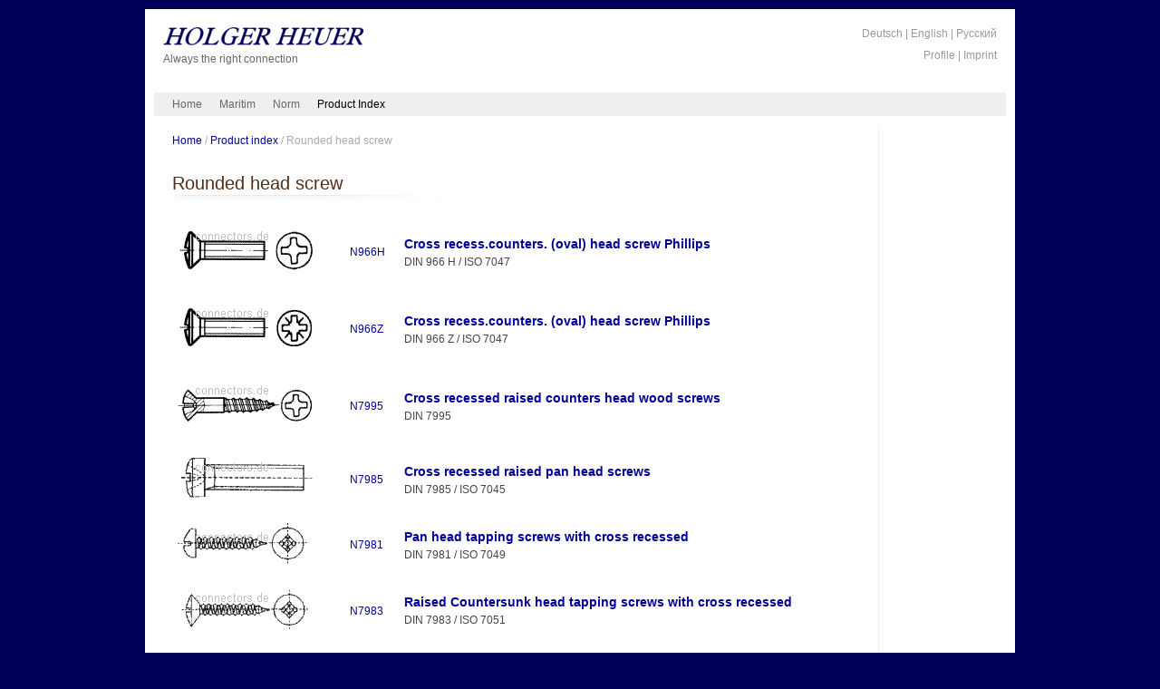

--- FILE ---
content_type: text/html; charset=UTF-8
request_url: https://www.connectors.de/t/rounded_head_screw-166
body_size: 3041
content:
<!DOCTYPE html PUBLIC "-//W3C//DTD XHTML+RDFa 1.0//EN" "http://www.w3.org/MarkUp/DTD/xhtml-rdfa-1.dtd">
<html xmlns="http://www.w3.org/1999/xhtml" version="HTML+RDFa 1.0" xml:lang="en"
      xmlns:gr="http://purl.org/goodrelations/v1#"
      xmlns:product="http://search.yahoo.com/searchmonkey/product/"
      xmlns:rdfs="http://www.w3.org/2000/01/rdf-schema#"
      xmlns:vcard="http://www.w3.org/2006/vcard/ns#"
      xmlns:foaf="http://xmlns.com/foaf/0.1/"
      xmlns:xsd="http://www.w3.org/2001/XMLSchema#"
      xmlns:use="http://search.yahoo.com/searchmonkey-datatype/use/"
      xmlns:commerce="http://search.yahoo.com/searchmonkey/commerce/"
      xmlns:media="http://search.yahoo.com/searchmonkey/media/"
      xmlns:dcterms="http://purl.org/dc/terms/"
      xmlns:dbp-res="http://dbpedia.org/resource/"
      xmlns:pto="http://www.productontology.org/id/"
      xmlns:og="http://ogp.me/ns#">
<head>
<title>Rounded head screw | Connectors</title>
<link rel="schema.DC" href="http://purl.org/dc/elements/1.1/"/>
<meta http-equiv="content-type" content="text/html; charset=utf-8"/>
<meta name="robots" content="index, follow, noarchive"/>
<meta name="content-language" content="en"/>
<meta http-equiv="content-language" content="en" />
<meta name="DC.Language" scheme="RFC3066" content="en"/>
<meta name="revisit-after" content="2 days"/>
<meta name="description" content="Connectors - Always the right connection"/>
<meta name="DC.Description" content="Connectors - Always the right connection"/>
<meta name="googlebot" content="noarchive"/>
<link href="/css/main.css" rel="stylesheet" type="text/css"/>
</head>
<body id="sect_4" class="types_overview">
<div>
<div id="page_margins">
    <div id="page">
        <div id="header">
            <div id="logo">
                <a href="/"><img src="/images/logo.png" width="221" height="20"/></a>
                <div class="slogan">Always the right connection</div>
            </div>
            <div id="topnav">
                <!-- start: skip link navigation -->
                <a class="skip" href="#navigation" title="skip link">Skip to the navigation</a><span class="hideme">.</span>
                <a class="skip" href="#content" title="skip link">Skip to the content</a><span class="hideme">.</span>
                <!-- end: skip link navigation -->
                <div class="languages">
                    <span>
    <a  lang="de" xml:lang="de" href="linsenkopfschraube-166.de">Deutsch</a> 
 |     <a  lang="en" xml:lang="en" href="rounded_head_screw-166.en">English</a> 
 |     <a  lang="ru" xml:lang="ru" href="rounded_head_screw-166.ru">Русский</a> 
                    </span>
                </div>
                <div><span><a href="/profile">Profile</a> | <a href="/imprint">Imprint</a></span></div>
            </div>
        </div>
        <!-- begin: main navigation #nav -->
        <div id="nav"> <a id="navigation" name="navigation"></a>
            <!-- skiplink anchor: navigation -->
            <div id="nav_main">
                <ul>
                    <li ><a href="/">Home</a></li>
                    <li ><a href="/maritim/">Maritim</a></li>
                    <li ><a href="/norm/">Norm</a></li>
                    <li id="current"><a href="/t/">Product Index</a></li>
                </ul>
            </div>
        </div>
        <!-- end: main navigation -->
        <!-- begin: main content area #main -->
        <div id="main">
            <!-- begin: #col1 - first float column -->
            <div id="col1">
                <div id="col1_content" class="clearfix"><a id="content" name="content"></a>
<div class="breadcrumb">
    <a href="/">Home</a> / <a href="/t/">Product index</a> / Rounded head screw</div>
<h1>Rounded head screw</h1>
<table class="full">
    <tbody>
    <tr class="even" itemscope="itemscope" itemtype="http://schema.org/Product" about="http://psi.connectors.de/product/N966H" typeof="gr:Offering">
        <div rev="gr:offers" resource="http://psi.connectors.de/company/Connectors"></div>
        <span rel="gr:hasBusinessFunction" resource="http://purl.org/goodrelations/v1#Sell"></span>
        <td class="image"><a about="http://psi.connectors.de/product/N966H" title="Cross recess.counters. (oval) head screw Phillips" href="/p/cross_recess.counters._(oval)_head_screw_phillips-din_966_h-iso_7047-N966H"><img src="/products/norm/img/N966H.jpg" alt="N966H" title="Cross recess.counters. (oval) head screw Phillips"/></a></td>

        <td><a about="http://psi.connectors.de/product/N966H" title="Cross recess.counters. (oval) head screw Phillips" href="/p/cross_recess.counters._(oval)_head_screw_phillips-din_966_h-iso_7047-N966H"><span itemprop="productID">N966H</span></a> </td>
        <td>
            <h3 class="product_name"><a about="http://psi.connectors.de/product/N966H" title="Cross recess.counters. (oval) head screw Phillips" href="/p/cross_recess.counters._(oval)_head_screw_phillips-din_966_h-iso_7047-N966H"><span itemprop="name" property="rdfs:label" xml:lang="en">Cross recess.counters. (oval) head screw Phillips</span></a> </h3>
            <div>DIN 966 H / ISO 7047</div>
        </td>
    </tr>
    <tr class="odd" itemscope="itemscope" itemtype="http://schema.org/Product" about="http://psi.connectors.de/product/N966Z" typeof="gr:Offering">
        <div rev="gr:offers" resource="http://psi.connectors.de/company/Connectors"></div>
        <span rel="gr:hasBusinessFunction" resource="http://purl.org/goodrelations/v1#Sell"></span>
        <td class="image"><a about="http://psi.connectors.de/product/N966Z" title="Cross recess.counters. (oval) head screw Phillips" href="/p/cross_recess.counters._(oval)_head_screw_phillips-din_966_z-iso_7047-N966Z"><img src="/products/norm/img/N966Z.jpg" alt="N966Z" title="Cross recess.counters. (oval) head screw Phillips"/></a></td>

        <td><a about="http://psi.connectors.de/product/N966Z" title="Cross recess.counters. (oval) head screw Phillips" href="/p/cross_recess.counters._(oval)_head_screw_phillips-din_966_z-iso_7047-N966Z"><span itemprop="productID">N966Z</span></a> </td>
        <td>
            <h3 class="product_name"><a about="http://psi.connectors.de/product/N966Z" title="Cross recess.counters. (oval) head screw Phillips" href="/p/cross_recess.counters._(oval)_head_screw_phillips-din_966_z-iso_7047-N966Z"><span itemprop="name" property="rdfs:label" xml:lang="en">Cross recess.counters. (oval) head screw Phillips</span></a> </h3>
            <div>DIN 966 Z / ISO 7047</div>
        </td>
    </tr>
    <tr class="even" itemscope="itemscope" itemtype="http://schema.org/Product" about="http://psi.connectors.de/product/N7995" typeof="gr:Offering">
        <div rev="gr:offers" resource="http://psi.connectors.de/company/Connectors"></div>
        <span rel="gr:hasBusinessFunction" resource="http://purl.org/goodrelations/v1#Sell"></span>
        <td class="image"><a about="http://psi.connectors.de/product/N7995" title="Cross recessed raised counters head wood screws" href="/p/cross_recessed_raised_counters_head_wood_screws-din_7995-N7995"><img src="/products/norm/img/N7995.jpg" alt="N7995" title="Cross recessed raised counters head wood screws"/></a></td>

        <td><a about="http://psi.connectors.de/product/N7995" title="Cross recessed raised counters head wood screws" href="/p/cross_recessed_raised_counters_head_wood_screws-din_7995-N7995"><span itemprop="productID">N7995</span></a> </td>
        <td>
            <h3 class="product_name"><a about="http://psi.connectors.de/product/N7995" title="Cross recessed raised counters head wood screws" href="/p/cross_recessed_raised_counters_head_wood_screws-din_7995-N7995"><span itemprop="name" property="rdfs:label" xml:lang="en">Cross recessed raised counters head wood screws</span></a> </h3>
            <div>DIN 7995</div>
        </td>
    </tr>
    <tr class="odd" itemscope="itemscope" itemtype="http://schema.org/Product" about="http://psi.connectors.de/product/N7985" typeof="gr:Offering">
        <div rev="gr:offers" resource="http://psi.connectors.de/company/Connectors"></div>
        <span rel="gr:hasBusinessFunction" resource="http://purl.org/goodrelations/v1#Sell"></span>
        <td class="image"><a about="http://psi.connectors.de/product/N7985" title="Cross recessed raised pan head screws" href="/p/cross_recessed_raised_pan_head_screws-din_7985-iso_7045-N7985"><img src="/products/norm/img/N7985.jpg" alt="N7985" title="Cross recessed raised pan head screws"/></a></td>

        <td><a about="http://psi.connectors.de/product/N7985" title="Cross recessed raised pan head screws" href="/p/cross_recessed_raised_pan_head_screws-din_7985-iso_7045-N7985"><span itemprop="productID">N7985</span></a> </td>
        <td>
            <h3 class="product_name"><a about="http://psi.connectors.de/product/N7985" title="Cross recessed raised pan head screws" href="/p/cross_recessed_raised_pan_head_screws-din_7985-iso_7045-N7985"><span itemprop="name" property="rdfs:label" xml:lang="en">Cross recessed raised pan head screws</span></a> </h3>
            <div>DIN 7985 / ISO 7045</div>
        </td>
    </tr>
    <tr class="even" itemscope="itemscope" itemtype="http://schema.org/Product" about="http://psi.connectors.de/product/N7981" typeof="gr:Offering">
        <div rev="gr:offers" resource="http://psi.connectors.de/company/Connectors"></div>
        <span rel="gr:hasBusinessFunction" resource="http://purl.org/goodrelations/v1#Sell"></span>
        <td class="image"><a about="http://psi.connectors.de/product/N7981" title="Pan head tapping screws with cross recessed" href="/p/pan_head_tapping_screws_with_cross_recessed-din_7981-iso_7049-N7981"><img src="/products/norm/img/N7981.jpg" alt="N7981" title="Pan head tapping screws with cross recessed"/></a></td>

        <td><a about="http://psi.connectors.de/product/N7981" title="Pan head tapping screws with cross recessed" href="/p/pan_head_tapping_screws_with_cross_recessed-din_7981-iso_7049-N7981"><span itemprop="productID">N7981</span></a> </td>
        <td>
            <h3 class="product_name"><a about="http://psi.connectors.de/product/N7981" title="Pan head tapping screws with cross recessed" href="/p/pan_head_tapping_screws_with_cross_recessed-din_7981-iso_7049-N7981"><span itemprop="name" property="rdfs:label" xml:lang="en">Pan head tapping screws with cross recessed</span></a> </h3>
            <div>DIN 7981 / ISO 7049</div>
        </td>
    </tr>
    <tr class="odd" itemscope="itemscope" itemtype="http://schema.org/Product" about="http://psi.connectors.de/product/N7983" typeof="gr:Offering">
        <div rev="gr:offers" resource="http://psi.connectors.de/company/Connectors"></div>
        <span rel="gr:hasBusinessFunction" resource="http://purl.org/goodrelations/v1#Sell"></span>
        <td class="image"><a about="http://psi.connectors.de/product/N7983" title="Raised Countersunk head tapping screws with cross recessed" href="/p/raised_countersunk_head_tapping_screws_with_cross_recessed-din_7983-iso_7051-N7983"><img src="/products/norm/img/N7983.jpg" alt="N7983" title="Raised Countersunk head tapping screws with cross recessed"/></a></td>

        <td><a about="http://psi.connectors.de/product/N7983" title="Raised Countersunk head tapping screws with cross recessed" href="/p/raised_countersunk_head_tapping_screws_with_cross_recessed-din_7983-iso_7051-N7983"><span itemprop="productID">N7983</span></a> </td>
        <td>
            <h3 class="product_name"><a about="http://psi.connectors.de/product/N7983" title="Raised Countersunk head tapping screws with cross recessed" href="/p/raised_countersunk_head_tapping_screws_with_cross_recessed-din_7983-iso_7051-N7983"><span itemprop="name" property="rdfs:label" xml:lang="en">Raised Countersunk head tapping screws with cross recessed</span></a> </h3>
            <div>DIN 7983 / ISO 7051</div>
        </td>
    </tr>
    </tbody>
</table>
                </div>
            </div>
            <!-- end: #col1 -->
            <!-- begin: #col3 static column -->
            <div id="col3">
                <div id="col3_content" class="clearfix">
                </div>
                <div id="ie_clearing">&nbsp;</div>
                <!-- End: IE Column Clearing -->
            </div>
            <!-- end: #col3 -->
        </div>
        <!-- end: #main -->
        <!-- begin: #footer -->
        <div id="footer" about="http://psi.connectors.de/company/Connectors" typeof="gr:BusinessEntity"><span rel="foaf:depiction" resource="http://www.connectors.de/images/logo.png"></span><span rel="foaf:page" resource="http://www.connectors.de/"></span><span rel="vcard:geo"><span class="description" typeof="rdfs:Resource"><span property="vcard:latitude" content="53.03427" datatype="xsd:float"></span><span property="vcard:longitude" content="8.54388" datatype="xsd:float"></span></span></span>&#x00A9; 2000 - 2026 <span property="gr:legalName rdfs:label">Holger Heuer Exportservice eKfm</span> &#x00B7; <span rel="vcard:adr"><span typeof="vcard:Address"><span property="vcard:street-address">Ring 18</span> &#x00B7; D-<span property="vcard:postal-code">27777</span> <span property="vcard:locality">Ganderkesee</span> / <span property="vcard:country-name">Germany</span> &#x00B7; </span></span><a href="&#109;&#97;&#105;&#108;&#116;&#111;&#58;&#109;&#97;&#105;&#108;&#64;&#99;&#111;&#110;&#110;&#101;&#99;&#116;&#111;&#114;&#115;&#46;&#100;&#101;">&#109;&#97;&#105;&#108;&#64;&#99;&#111;&#110;&#110;&#101;&#99;&#116;&#111;&#114;&#115;&#46;&#100;&#101;</a> &#x00B7; All rights reserved &#x00B7; <a href="/privacy">Privacy Policy</a></div>
        <!-- end: #footer -->
    </div>
  </div>
<script type="text/javascript">
var gaJsHost = (("https:" == document.location.protocol) ? "https://ssl." : "http://www.");
document.write(unescape("%3Cscript src='" + gaJsHost + "google-analytics.com/ga.js' type='text/javascript'%3E%3C/script%3E"));
</script>
<script type="text/javascript">
try {
var pageTracker = _gat._getTracker("UA-1200295-8");
pageTracker._trackPageview();
} catch(err) {}
</script>
</div> <!-- /about -->
</body>
</html>